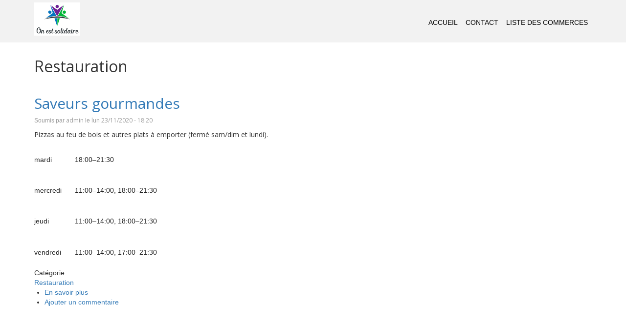

--- FILE ---
content_type: text/html; charset=UTF-8
request_url: http://onestsolidaire.fr/taxonomy/term/9
body_size: 5015
content:
<!DOCTYPE html>
<html  lang="fr" dir="ltr" prefix="content: http://purl.org/rss/1.0/modules/content/  dc: http://purl.org/dc/terms/  foaf: http://xmlns.com/foaf/0.1/  og: http://ogp.me/ns#  rdfs: http://www.w3.org/2000/01/rdf-schema#  schema: http://schema.org/  sioc: http://rdfs.org/sioc/ns#  sioct: http://rdfs.org/sioc/types#  skos: http://www.w3.org/2004/02/skos/core#  xsd: http://www.w3.org/2001/XMLSchema# ">
  <head>
    <meta charset="utf-8" />
<meta name="Generator" content="Drupal 8 (https://www.drupal.org)" />
<meta name="MobileOptimized" content="width" />
<meta name="HandheldFriendly" content="true" />
<meta name="viewport" content="width=device-width, initial-scale=1.0" />
<link rel="canonical" href="/taxonomy/term/9" />
<link rel="shortlink" href="/taxonomy/term/9" />
<link rel="delete-form" href="/taxonomy/term/9/delete" />
<link rel="edit-form" href="/taxonomy/term/9/edit" />
<link rel="devel-load" href="/devel/taxonomy_term/9" />
<link rel="devel-render" href="/devel/taxonomy_term/9/render" />
<link rel="devel-definition" href="/devel/taxonomy_term/9/definition" />
<link rel="alternate" type="application/rss+xml" title="Restauration" href="http://onestsolidaire.fr/taxonomy/term/9/feed" />

    <title>Restauration | On est solidaire !</title>
    <link rel="stylesheet" media="all" href="/core/modules/system/css/components/ajax-progress.module.css?qjmvkw" />
<link rel="stylesheet" media="all" href="/core/modules/system/css/components/align.module.css?qjmvkw" />
<link rel="stylesheet" media="all" href="/core/modules/system/css/components/autocomplete-loading.module.css?qjmvkw" />
<link rel="stylesheet" media="all" href="/core/modules/system/css/components/fieldgroup.module.css?qjmvkw" />
<link rel="stylesheet" media="all" href="/core/modules/system/css/components/container-inline.module.css?qjmvkw" />
<link rel="stylesheet" media="all" href="/core/modules/system/css/components/clearfix.module.css?qjmvkw" />
<link rel="stylesheet" media="all" href="/core/modules/system/css/components/details.module.css?qjmvkw" />
<link rel="stylesheet" media="all" href="/core/modules/system/css/components/hidden.module.css?qjmvkw" />
<link rel="stylesheet" media="all" href="/core/modules/system/css/components/item-list.module.css?qjmvkw" />
<link rel="stylesheet" media="all" href="/core/modules/system/css/components/js.module.css?qjmvkw" />
<link rel="stylesheet" media="all" href="/core/modules/system/css/components/nowrap.module.css?qjmvkw" />
<link rel="stylesheet" media="all" href="/core/modules/system/css/components/position-container.module.css?qjmvkw" />
<link rel="stylesheet" media="all" href="/core/modules/system/css/components/progress.module.css?qjmvkw" />
<link rel="stylesheet" media="all" href="/core/modules/system/css/components/reset-appearance.module.css?qjmvkw" />
<link rel="stylesheet" media="all" href="/core/modules/system/css/components/resize.module.css?qjmvkw" />
<link rel="stylesheet" media="all" href="/core/modules/system/css/components/sticky-header.module.css?qjmvkw" />
<link rel="stylesheet" media="all" href="/core/modules/system/css/components/system-status-counter.css?qjmvkw" />
<link rel="stylesheet" media="all" href="/core/modules/system/css/components/system-status-report-counters.css?qjmvkw" />
<link rel="stylesheet" media="all" href="/core/modules/system/css/components/system-status-report-general-info.css?qjmvkw" />
<link rel="stylesheet" media="all" href="/core/modules/system/css/components/tabledrag.module.css?qjmvkw" />
<link rel="stylesheet" media="all" href="/core/modules/system/css/components/tablesort.module.css?qjmvkw" />
<link rel="stylesheet" media="all" href="/core/modules/system/css/components/tree-child.module.css?qjmvkw" />
<link rel="stylesheet" media="all" href="/core/modules/views/css/views.module.css?qjmvkw" />
<link rel="stylesheet" media="all" href="//maxcdn.bootstrapcdn.com/font-awesome/4.6.3/css/font-awesome.min.css" />
<link rel="stylesheet" media="all" href="/themes/contrib/robotic/inc/css/bootstrap.min.css?qjmvkw" />
<link rel="stylesheet" media="all" href="/themes/contrib/robotic/inc/css/bootstrap-theme.min.css?qjmvkw" />
<link rel="stylesheet" media="all" href="/themes/contrib/robotic/inc/css/overrides.min.css?qjmvkw" />
<link rel="stylesheet" media="all" href="/themes/contrib/robotic/css/style.css?qjmvkw" />
<link rel="stylesheet" media="all" href="/sites/www.onestsolidaire.fr/themes/custom/marche/css/base.css?qjmvkw" />

    
<!--[if lte IE 8]>
<script src="/sites/www.onestsolidaire.fr/files/js/js_VtafjXmRvoUgAzqzYTA3Wrjkx9wcWhjP0G4ZnnqRamA.js"></script>
<![endif]-->

  </head>
  <body class="not-frontpage" id="body">
    <a href="#main-content" class="visually-hidden focusable skip-link">
      Aller au contenu principal
    </a>
    
      <div class="dialog-off-canvas-main-canvas" data-off-canvas-main-canvas>
     
 

          <header class="navbar navbar-default navbar-fixed-top" id="navbar" role="banner">
      <div class="container">
        <div class="navbar-header">
            <div class="region region-navigation">
    <section id="block-marche-branding" class="block block-system block-system-branding-block clearfix">
  
    

        <a href="/" rel="home">
      <img src="/sites/www.onestsolidaire.fr/files/onestsolidaire.png" alt="Accueil" />
    </a>
      
</section>


  </div>

                                <button type="button" class="navbar-toggle" data-toggle="collapse" data-target=".navbar-collapse">
              <span class="sr-only">Toggle navigation</span>
              <span class="icon-bar"></span>
              <span class="icon-bar"></span>
              <span class="icon-bar"></span>
            </button>
                  </div>

                          <div class="navbar-collapse collapse">
              <div class="region region-navigation-collapsible">
    <nav role="navigation" aria-labelledby="block-marche-main-menu-menu" id="block-marche-main-menu">
      <div class="navbar pull-right">
  <div class="navbar-header">
    <div class="collapse navbar-collapse">

              <ul class="menu nav navbar-nav">
                            <li class="expanded dropdown">
        <a href="/" data-drupal-link-system-path="&lt;front&gt;">Accueil</a>
                  </li>
                        <li class="expanded dropdown">
        <a href="/contact" data-drupal-link-system-path="node/3">Contact</a>
                  </li>
                        <li class="expanded dropdown">
        <a href="/#liste" data-drupal-link-system-path="&lt;front&gt;">Liste des commerces</a>
                  </li>
        </ul>
  


</div>
</div>
</div>
  </nav>

  </div>

          </div>
              </div>
    </header>
  





        

  



  <div role="main" class="main-container">
    <div class="container js-quickedit-main-content">
      <div class="row">

                                      <div class="col-sm-12" role="heading">
                <div class="region region-header">
    <div data-drupal-messages-fallback class="hidden"></div>

  </div>

            </div>
                          

                
                            
        
        
                

        <section class="col-sm-12">

                    
                    
                    
                                              
                      
                                <a id="main-content"></a>
              <div class="region region-content">
    <section id="block-marche-page-title" class="block block-core block-page-title-block clearfix">
  
    

      
  <h1 class="page-title">Restauration</h1>


  </section>

<section id="block-marche-content" class="block block-system block-system-main-block clearfix">
  
    

      <div class="views-element-container"><div class="js-view-dom-id-5c71b0f796099d2f2484969296ca795317592be4ee8415c647301bec140c0eec">
  
  
  

      <header>
      <div about="/taxonomy/term/9" typeof="schema:Thing">
  
      <span property="schema:name" content="Restauration" class="hidden"></span>

  
</div>

    </header>
  
  
  

      <div class="views-row"><article data-history-node-id="41" role="article" about="/node/41" typeof="schema:Article" class="article is-promoted teaser clearfix">

  
      <h2>
      <a href="/node/41" rel="bookmark"><span property="schema:name">Saveurs gourmandes</span>
</a>
    </h2>
      <span property="schema:name" content="Saveurs gourmandes" class="hidden"></span>
  <span property="schema:interactionCount" content="UserComments:0" class="hidden"></span>


      <footer>
      
      <div class="author">
        Soumis par <span rel="schema:author"><span lang="" about="/user/1" typeof="schema:Person" property="schema:name" datatype="">admin</span></span>
 le <span property="schema:dateCreated" content="2020-11-23T17:20:48+00:00">lun 23/11/2020 - 18:20</span>
          <span property="schema:dateCreated" content="2020-11-23T17:20:48+00:00" class="hidden"></span>

      </div>
    </footer>
  
  <div class="content">
    
            <div property="schema:text"><p>Pizzas au feu de bois et autres plats à emporter (fermé sam/dim et lundi).</p>

<table class="WgFkxc" height="253" style="color: rgb(33, 33, 33); padding-left: 60px;" width="332"><tbody><tr><td class="SKNSIb">mardi</td>
			<td>18:00–21:30</td>
		</tr><tr><td class="SKNSIb">mercredi</td>
			<td>11:00–14:00, 18:00–21:30</td>
		</tr><tr><td class="SKNSIb">jeudi</td>
			<td>11:00–14:00, 18:00–21:30</td>
		</tr><tr><td class="SKNSIb">vendredi</td>
			<td>11:00–14:00, 17:00–21:30</td>
		</tr></tbody></table></div>
      
  <div>
    <div>Catégorie</div>
          <div>
              <div><a href="/taxonomy/term/9" property="schema:about" hreflang="fr">Restauration</a></div>
              </div>
      </div>
<ul class="links inline"><li><a href="/node/41" rel="tag" title="Saveurs gourmandes" hreflang="fr">En savoir plus<span class="visually-hidden"> sur Saveurs gourmandes</span></a></li><li><a href="/node/41#comment-form" title="Partager vos pensées et opinions." hreflang="fr">Ajouter un commentaire</a></li></ul>
  </div>

</article>
</div>
    <div class="views-row"><article data-history-node-id="40" role="article" about="/node/40" typeof="schema:Article" class="article is-promoted teaser clearfix">

  
      <h2>
      <a href="/node/40" rel="bookmark"><span property="schema:name">Chez Siam et Jean - Arrêt Couscous</span>
</a>
    </h2>
      <span property="schema:name" content="Chez Siam et Jean - Arrêt Couscous" class="hidden"></span>
  <span property="schema:interactionCount" content="UserComments:0" class="hidden"></span>


      <footer>
      
      <div class="author">
        Soumis par <span rel="schema:author"><span lang="" about="/user/1" typeof="schema:Person" property="schema:name" datatype="">admin</span></span>
 le <span property="schema:dateCreated" content="2020-11-22T12:57:38+00:00">dim 22/11/2020 - 13:57</span>
          <span property="schema:dateCreated" content="2020-11-22T12:57:38+00:00" class="hidden"></span>

      </div>
    </footer>
  
  <div class="content">
    
            <div property="schema:text"><p>Couscous et pâtisseries orientales à emporter.</p>

<p>Mardi, Mercredi, Jeudi, Vendredi : 11h30-13h30 et 17h30-20h30</p>

<p>Samedi : 18h-20h30</p>

<p>Fermé le Dimanche</p>

<p>Tél 06.74.90.57.91</p>
</div>
      
  <div>
    <div>Catégorie</div>
          <div>
              <div><a href="/taxonomy/term/9" property="schema:about" hreflang="fr">Restauration</a></div>
              </div>
      </div>
<ul class="links inline"><li><a href="/node/40" rel="tag" title="Chez Siam et Jean - Arrêt Couscous" hreflang="fr">En savoir plus<span class="visually-hidden"> sur Chez Siam et Jean - Arrêt Couscous</span></a></li><li><a href="/node/40#comment-form" title="Partager vos pensées et opinions." hreflang="fr">Ajouter un commentaire</a></li></ul>
  </div>

</article>
</div>
    <div class="views-row"><article data-history-node-id="38" role="article" about="/node/38" typeof="schema:Article" class="article is-promoted teaser clearfix">

  
      <h2>
      <a href="/node/38" rel="bookmark"><span property="schema:name">LE COMPTOIR DE MASSIEUX</span>
</a>
    </h2>
      <span property="schema:name" content="LE COMPTOIR DE MASSIEUX" class="hidden"></span>
  <span property="schema:interactionCount" content="UserComments:0" class="hidden"></span>


      <footer>
      
      <div class="author">
        Soumis par <span rel="schema:author"><span lang="" about="/user/11" typeof="schema:Person" property="schema:name" datatype="">ecociso</span></span>
 le <span property="schema:dateCreated" content="2020-11-18T15:57:47+00:00">mer 18/11/2020 - 16:57</span>
          <span property="schema:dateCreated" content="2020-11-18T15:57:47+00:00" class="hidden"></span>

      </div>
    </footer>
  
  <div class="content">
    
            <div property="schema:text"><p>Vente à emporter : commandes par téléphone au 04 37 92 93 34</p></div>
      
  <div>
    <div>Catégorie</div>
          <div>
              <div><a href="/taxonomy/term/9" property="schema:about" hreflang="fr">Restauration</a></div>
              </div>
      </div>
<ul class="links inline"><li><a href="/node/38" rel="tag" title="LE COMPTOIR DE MASSIEUX" hreflang="fr">En savoir plus<span class="visually-hidden"> sur LE COMPTOIR DE MASSIEUX</span></a></li><li><a href="/node/38#comment-form" title="Partager vos pensées et opinions." hreflang="fr">Ajouter un commentaire</a></li></ul>
  </div>

</article>
</div>
    <div class="views-row"><article data-history-node-id="37" role="article" about="/node/37" typeof="schema:Article" class="article is-promoted teaser clearfix">

  
      <h2>
      <a href="/node/37" rel="bookmark"><span property="schema:name">PIZZA KEO</span>
</a>
    </h2>
      <span property="schema:name" content="PIZZA KEO" class="hidden"></span>
  <span property="schema:interactionCount" content="UserComments:0" class="hidden"></span>


      <footer>
      
      <div class="author">
        Soumis par <span rel="schema:author"><span lang="" about="/user/11" typeof="schema:Person" property="schema:name" datatype="">ecociso</span></span>
 le <span property="schema:dateCreated" content="2020-11-18T15:54:08+00:00">mer 18/11/2020 - 16:54</span>
          <span property="schema:dateCreated" content="2020-11-18T15:54:08+00:00" class="hidden"></span>

      </div>
    </footer>
  
  <div class="content">
    
            <div property="schema:text"><p>Vente à emporter : ouvert du mercredi au dimanche de 18 à 21h</p>

<p>Commandes par téléphone au 06 07 11 17 32</p></div>
      
  <div>
    <div>Catégorie</div>
          <div>
              <div><a href="/taxonomy/term/9" property="schema:about" hreflang="fr">Restauration</a></div>
              </div>
      </div>
<ul class="links inline"><li><a href="/node/37" rel="tag" title="PIZZA KEO" hreflang="fr">En savoir plus<span class="visually-hidden"> sur PIZZA KEO</span></a></li><li><a href="/node/37#comment-form" title="Partager vos pensées et opinions." hreflang="fr">Ajouter un commentaire</a></li></ul>
  </div>

</article>
</div>
    <div class="views-row"><article data-history-node-id="36" role="article" about="/node/36" typeof="schema:Article" class="article is-promoted teaser clearfix">

  
      <h2>
      <a href="/node/36" rel="bookmark"><span property="schema:name">FOOD PARK</span>
</a>
    </h2>
      <span property="schema:name" content="FOOD PARK" class="hidden"></span>
  <span property="schema:interactionCount" content="UserComments:0" class="hidden"></span>


      <footer>
      
      <div class="author">
        Soumis par <span rel="schema:author"><span lang="" about="/user/11" typeof="schema:Person" property="schema:name" datatype="">ecociso</span></span>
 le <span property="schema:dateCreated" content="2020-11-18T15:50:57+00:00">mer 18/11/2020 - 16:50</span>
          <span property="schema:dateCreated" content="2020-11-18T15:50:57+00:00" class="hidden"></span>

      </div>
    </footer>
  
  <div class="content">
    
            <div property="schema:text"><p>Vente à emporter : ouvert de 11h30 à 14h30 et de 17h30 à 22h00 du lundi au samedi.</p>

<p>Commandes par téléphone au 04 72 26 11 12.</p></div>
      
  <div>
    <div>Catégorie</div>
          <div>
              <div><a href="/taxonomy/term/9" property="schema:about" hreflang="fr">Restauration</a></div>
              </div>
      </div>
<ul class="links inline"><li><a href="/node/36" rel="tag" title="FOOD PARK" hreflang="fr">En savoir plus<span class="visually-hidden"> sur FOOD PARK</span></a></li><li><a href="/node/36#comment-form" title="Partager vos pensées et opinions." hreflang="fr">Ajouter un commentaire</a></li></ul>
  </div>

</article>
</div>
    <div class="views-row"><article data-history-node-id="35" role="article" about="/node/35" typeof="schema:Article" class="article is-promoted teaser clearfix">

  
      <h2>
      <a href="/node/35" rel="bookmark"><span property="schema:name">LUSO GRILL</span>
</a>
    </h2>
      <span property="schema:name" content="LUSO GRILL" class="hidden"></span>
  <span property="schema:interactionCount" content="UserComments:0" class="hidden"></span>


      <footer>
      
      <div class="author">
        Soumis par <span rel="schema:author"><span lang="" about="/user/11" typeof="schema:Person" property="schema:name" datatype="">ecociso</span></span>
 le <span property="schema:dateCreated" content="2020-11-18T15:42:22+00:00">mer 18/11/2020 - 16:42</span>
          <span property="schema:dateCreated" content="2020-11-18T15:42:22+00:00" class="hidden"></span>

      </div>
    </footer>
  
  <div class="content">
    
            <div property="schema:text"><p>Vente à emporter commande par téléphone 04 78 61 10 11 ou par email <a href="mailto:contact@lusogrill.net">contact@lusogrill.net</a></p></div>
      
  <div>
    <div>Catégorie</div>
          <div>
              <div><a href="/taxonomy/term/9" property="schema:about" hreflang="fr">Restauration</a></div>
              </div>
      </div>
<ul class="links inline"><li><a href="/node/35" rel="tag" title="LUSO GRILL" hreflang="fr">En savoir plus<span class="visually-hidden"> sur LUSO GRILL</span></a></li><li><a href="/node/35#comment-form" title="Partager vos pensées et opinions." hreflang="fr">Ajouter un commentaire</a></li></ul>
  </div>

</article>
</div>
    <div class="views-row"><article data-history-node-id="34" role="article" about="/node/34" typeof="schema:Article" class="article is-promoted teaser clearfix">

  
      <h2>
      <a href="/node/34" rel="bookmark"><span property="schema:name">O&#039;SAVEURS</span>
</a>
    </h2>
      <span property="schema:name" content="O&#039;SAVEURS" class="hidden"></span>
  <span property="schema:interactionCount" content="UserComments:0" class="hidden"></span>


      <footer>
      
      <div class="author">
        Soumis par <span rel="schema:author"><span lang="" about="/user/11" typeof="schema:Person" property="schema:name" datatype="">ecociso</span></span>
 le <span property="schema:dateCreated" content="2020-11-18T15:39:53+00:00">mer 18/11/2020 - 16:39</span>
          <span property="schema:dateCreated" content="2020-11-18T15:39:53+00:00" class="hidden"></span>

      </div>
    </footer>
  
  <div class="content">
    
            <div property="schema:text"><p>Pizza à emporter commande par téléphone 04 37 92 90 11</p></div>
      
  <div>
    <div>Catégorie</div>
          <div>
              <div><a href="/taxonomy/term/9" property="schema:about" hreflang="fr">Restauration</a></div>
              </div>
      </div>
<ul class="links inline"><li><a href="/node/34" rel="tag" title="O&#039;SAVEURS" hreflang="fr">En savoir plus<span class="visually-hidden"> sur O&#039;SAVEURS</span></a></li><li><a href="/node/34#comment-form" title="Partager vos pensées et opinions." hreflang="fr">Ajouter un commentaire</a></li></ul>
  </div>

</article>
</div>
    <div class="views-row"><article data-history-node-id="27" role="article" about="/node/27" typeof="schema:Article" class="article is-promoted teaser clearfix">

  
      <h2>
      <a href="/node/27" rel="bookmark"><span property="schema:name">Hôtel-Restaurant REGINA</span>
</a>
    </h2>
      <span property="schema:name" content="Hôtel-Restaurant REGINA" class="hidden"></span>
  <span property="schema:interactionCount" content="UserComments:0" class="hidden"></span>


      <footer>
      
      <div class="author">
        Soumis par <span rel="schema:author"><span lang="" about="/user/1" typeof="schema:Person" property="schema:name" datatype="">admin</span></span>
 le <span property="schema:dateCreated" content="2020-11-14T10:56:41+00:00">sam 14/11/2020 - 11:56</span>
          <span property="schema:dateCreated" content="2020-11-14T10:56:41+00:00" class="hidden"></span>

      </div>
    </footer>
  
  <div class="content">
    
            <div property="schema:text"><p>Propose 7 jours sur 7 midi et soir des plats à emporter (du lundi au vendredi plat du jour ou plat du jour + dessert au choix ainsi qu'une carte de plats "classiques" 7 jours sur 7).<br />
<br />
Tel : 04 74 00 73 67<br />
Fax : 04 74 00 73 37<br />
https://www.facebook.com/Hotel.Restaurant.Regina</p>

<p><br />
E-mail : hotelregina-ars@wanadoo.fr</p>
</div>
      
  <div>
    <div>Catégorie</div>
          <div>
              <div><a href="/taxonomy/term/9" property="schema:about" hreflang="fr">Restauration</a></div>
              </div>
      </div>
<ul class="links inline"><li><a href="/node/27" rel="tag" title="Hôtel-Restaurant REGINA" hreflang="fr">En savoir plus<span class="visually-hidden"> sur Hôtel-Restaurant REGINA</span></a></li><li><a href="/node/27#comment-form" title="Partager vos pensées et opinions." hreflang="fr">Ajouter un commentaire</a></li></ul>
  </div>

</article>
</div>
    <div class="views-row"><article data-history-node-id="22" role="article" about="/node/22" typeof="schema:Article" class="article is-promoted teaser clearfix">

  
      <h2>
      <a href="/node/22" rel="bookmark"><span property="schema:name">Le bistro saône</span>
</a>
    </h2>
      <span property="schema:name" content="Le bistro saône" class="hidden"></span>
  <span property="schema:interactionCount" content="UserComments:0" class="hidden"></span>


      <footer>
      
      <div class="author">
        Soumis par <span rel="schema:author"><span lang="" about="/user/1" typeof="schema:Person" property="schema:name" datatype="">admin</span></span>
 le <span property="schema:dateCreated" content="2020-11-11T17:57:29+00:00">mer 11/11/2020 - 18:57</span>
          <span property="schema:dateCreated" content="2020-11-11T17:57:29+00:00" class="hidden"></span>

      </div>
    </footer>
  
  <div class="content">
    
            <div property="schema:text"><p>Vente à emporter,</p>

<p>du lundi midi au vendredi midi et du jeudi soir au samedi soir.</p>

<p>Commande par téléphone 04 74 00 67 48 ou Facebook.</p>
</div>
      
  <div>
    <div>Catégorie</div>
          <div>
              <div><a href="/taxonomy/term/9" property="schema:about" hreflang="fr">Restauration</a></div>
              </div>
      </div>
<ul class="links inline"><li><a href="/node/22" rel="tag" title="Le bistro saône" hreflang="fr">En savoir plus<span class="visually-hidden"> sur Le bistro saône</span></a></li><li><a href="/node/22#comment-form" title="Partager vos pensées et opinions." hreflang="fr">Ajouter un commentaire</a></li></ul>
  </div>

</article>
</div>
    <div class="views-row"><article data-history-node-id="18" role="article" about="/node/18" typeof="schema:Article" class="article is-promoted teaser clearfix">

  
      <h2>
      <a href="/node/18" rel="bookmark"><span property="schema:name">Le 96</span>
</a>
    </h2>
      <span property="schema:name" content="Le 96" class="hidden"></span>
  <span property="schema:interactionCount" content="UserComments:0" class="hidden"></span>


      <footer>
      
      <div class="author">
        Soumis par <span rel="schema:author"><span lang="" about="/user/1" typeof="schema:Person" property="schema:name" datatype="">admin</span></span>
 le <span property="schema:dateCreated" content="2020-11-11T12:58:39+00:00">mer 11/11/2020 - 13:58</span>
          <span property="schema:dateCreated" content="2020-11-11T12:58:39+00:00" class="hidden"></span>

      </div>
    </footer>
  
  <div class="content">
    
            <div property="schema:text"><p>vente à emporter</p>

<p>Email : le96espaceparatge@gmail.com</p>
</div>
      
  <div>
    <div>Catégorie</div>
          <div>
              <div><a href="/taxonomy/term/9" property="schema:about" hreflang="fr">Restauration</a></div>
              </div>
      </div>
<ul class="links inline"><li><a href="/node/18" rel="tag" title="Le 96" hreflang="fr">En savoir plus<span class="visually-hidden"> sur Le 96</span></a></li><li><a href="/node/18#comment-form" title="Partager vos pensées et opinions." hreflang="fr">Ajouter un commentaire</a></li></ul>
  </div>

</article>
</div>

      <nav role="navigation" aria-labelledby="pagination-heading">
    <h4 id="pagination-heading" class="visually-hidden">Pagination</h4>
    <ul class="js-pager__items">
                    <li>
          Page 1        </li>
                    <li>
          <a href="/taxonomy/term/9?page=1" title="Aller à la page suivante" rel="next">
            <span class="visually-hidden">Page suivante</span>
            <span aria-hidden="true">››</span>
          </a>
        </li>
          </ul>
  </nav>


  
  

  
  <a href="http://onestsolidaire.fr/taxonomy/term/9/feed" class="feed-icon">
  S'abonner à Restauration
</a>

</div>
</div>

  </section>


  </div>

                  </section>

                                  
        <div class="container" id="featured">
          <div class="row">
            <div class="col-md-4 col-sm-12">
              
            </div>
            <div class="col-md-4 col-sm-12">
              
            </div>
            <div class="col-md-4 col-sm-12">
              
            </div>
          </div>
        </div>


      </div>
    </div>
  </div>

 <footer class="footer" id="footer">
      <div id="footer-top" class="footer-column">
      <div class="container">
        <div class="row">
          <div class="col-md-3 col-sm-12">
              <div class="region region-footer-first">
    <nav role="navigation" aria-labelledby="block-marche-footer-menu" id="block-marche-footer">
            
  <h2 class="visually-hidden" id="block-marche-footer-menu">Footer menu</h2>
  

        
              <ul class="menu nav">
                            <li class="expanded dropdown">
        <a href="/mentions-legales" data-drupal-link-system-path="node/2">Mentions légales</a>
                  </li>
        </ul>
  


  </nav>

  </div>

          </div>
          <div class="col-md-3 col-sm-12">
              <div class="region region-footer-second">
    <nav role="navigation" aria-labelledby="block-marche-account-menu-menu" id="block-marche-account-menu">
      
              <ul class="menu nav navbar-nav navbar-right">
                            <li class="expanded dropdown">
        <a href="/user/login" data-drupal-link-system-path="user/login">Se connecter</a>
                  </li>
        </ul>
  


  </nav>

  </div>

          </div>
          <div class="col-md-3 col-sm-12">
            
          </div>
          <div class="col-md-3 col-sm-12">
            
          </div>
        </div>
      </div>
    </div>
  
  </footer>

<style>
  body {
      background-color: #ffffff;
  }
  a.post-details,
  header#navbar{
    background-color: #f2f2f2 ;
  }
  a.post-details,
  .social-section .social-links i.fa,
  #navbar .nav>li>a {
    color: #000000 ;
  }
  a.post-details,
  #navbar .nav>li>a:hover{
    color: #000000 !important;
    opacity: 0.7;
  }
  .social-section .social-links i.fa,
  .btn-btt{
    background-color: #f2f2f2 ;
    color: #000000 ;
  }
</style>



  </div>

    
    <script type="application/json" data-drupal-selector="drupal-settings-json">{"path":{"baseUrl":"\/","scriptPath":null,"pathPrefix":"","currentPath":"taxonomy\/term\/9","currentPathIsAdmin":false,"isFront":false,"currentLanguage":"fr"},"pluralDelimiter":"\u0003","suppressDeprecationErrors":true,"ajaxPageState":{"libraries":"core\/html5shiv,marche\/base,robotic\/global-styling,system\/base,views\/views.module","theme":"marche","theme_token":null},"ajaxTrustedUrl":[],"user":{"uid":0,"permissionsHash":"91d23ec34c520010c2d517d0e6eb9d1bbfcad71e0decb4df3de028aebf8b84b8"}}</script>
<script src="/sites/www.onestsolidaire.fr/files/js/js_LQ_qEW2t3vPb0Ra41WgoY6g0Qjbqai3wGbhu3ok7FNs.js"></script>

    <a href="#Top" class="btn-btt" title="Back to Top" style="display: block;"><span class="glyphicon glyphicon-chevron-up" aria-hidden="true"></span></a>
  </body>
</html>


--- FILE ---
content_type: text/css
request_url: http://onestsolidaire.fr/themes/contrib/robotic/css/style.css?qjmvkw
body_size: 6182
content:
/**
 * Place your custom styles here.
 */
@import url('https://fonts.googleapis.com/css?family=Varela+Round');
@import url(https://fonts.googleapis.com/css?family=Open+Sans:300italic,400italic,600italic,700italic,800italic,400,600,700,300,800);

@import url('animate.min.css');
@import url('slider.css');
h1, h2, h3, h4, h5, h6, p, span{
  font-family: 'Varela Round', sans-serif;
  font-family: 'Open Sans', sans-serif;
}


#process{
  background: url(../images/bg-pattern.png) #ffb200 repeat left top;
  padding-top: 30px;
  padding-bottom: 30px;
}
.footer a{
  color: #0090df;
}
.footer span{
  color: #ffffff;
}
.footer .footer-top{
  background: #2b5177;
  background: rgba(0, 0, 0, 0.3);
}
.footer .footer-bottom{
  line-height: 50px;
  color: #fff;
  background: rgba(0, 0, 0, 0.5);
}
.footer .footer-bottom p{
  color: #fff;
}

#map-container{
  /*border-right: 1px solid #0091e3;*/
}
.contact-form #edit-preview{
  display: none; 
}
body.path-frontpage .main-container{
  /*background: url(../images/home_background.jpg) #0678be repeat top left;*/
  /*background: #ffffff;
  background-size: cover;
  background-position: center center;
  background-repeat: no-repeat;*/
  background: url(../images/bg-pattern.png) #ffffff repeat top left;
}
textarea.form-control{
  height: 150px;
}
div.main-container{
  margin-bottom: 30px;
}
.main-container img{
  -webkit-border-radius: 3px;
  -moz-border-radius: 3px;
  -ms-border-radius: 3px;
  -o-border-radius: 3px;
  border-radius: 3px;
}
#contact-container{
  max-width: 720px;
  max-width: 0 auto;
  margin-top: 10px;
  margin-bottom: 30px;
}
.not-frontpage div#map-container,
.not-frontpage div.main-container{
  margin-top: 90px;
  margin-top: 86px;
  margin-bottom: 30px;
}
.main-container .container {
    padding-top: 15px;
}
.front-page div.main-container{
  margin-bottom: 0px;
}
.breadcrumb{
  background-color: #f7f7f7;
  border: 0px solid #dfd7ca;
  margin: 10px 0px 0 0;
}
.page-header {
  margin-top: 20px;
}
.path-frontpage .page-header{
  display: none;
}
::-moz-selection {
  background: #88d5ff;
}

::selection {
    background: #88d5ff;
    color: #ffffff;
}
.page-title{
  font-size: 32px;
  /*border-bottom: 1px solid #ddd;*/
  padding-bottom: 10px;
  margin-bottom: 2px;
}
#block-robotic-main-menu .navbar-right{
  margin-right:0px;
}
.sidebar_second{
  background: #79a736;
  background: url(../images/bg-pattern.png) #79a736 repeat top left;
}
.sidebar_second .container {
  padding-top: 40px;
  padding-bottom: 40px;
  text-align: center;
  color: #fff;
}
.robo-slide-btn {
  background: #55555F;
  font-size: 14px;
  line-height: 35px;
  color: #fff;
  text-transform: uppercase;
  padding: 5px 0px 5px 20px;
  border-radius: 3px;
  letter-spacing: .19em !important;
  transition: all .3s ease !important;
  border: 1px solid #55555F;
  text-decoration: none;
}
.robo-slide-btn span.glyphicon{
  transition: none;
  line-height: 35px;
  border-width: 0px 0px 0px 1px;
  margin: 0px 0px 0px 10px;
  padding: 0px 0px 0px 15px;
  letter-spacing: 2px;
  font-weight: 400;
  font-size: 18px;
  border-left: 1px solid #352e2e;
}
#services{
  padding: 40px 0 60px 0;
}
#footer-top-content {
  padding: 30px 0;
  text-align: center;
}
#footer-top-content h2{
  color: #ffffff;
  font-size: 32px;
}
ul.list-social li a {
  display: block;
  height: 80px;
  width: 80px;
  line-height: 80px;
  font-size: 40px;
  border-radius: 100%;
  color: #fff;
  text-align: center;
}
ul.list-social li.social-twitter a {
  background-color: #1da1f2;
  padding-left: 15px;
}
ul.list-social li.social-facebook a {
  background-color: #3b5998;
  padding-left: 5px;
}
ul.list-social li.social-google-plus a {
  background-color: #dd4b39;
  padding-left: 10px;
}
.left-align{
  text-align: left;
}
.right-align{
  text-align: right;
}
.center-align{
  text-align: center;
}
.fa-stack-2x{
  color: #0090df;
}
.fa-stack:hover > .fa-inverse{
  font-size: 1.2em;
  transition: all 0.2s;
}
.section-heading {
    padding-bottom: 9px;
    margin: 0;
    border-bottom: 1px solid #f8f5f0;
    font-size: 40px;s
}
.path-frontpage .block-title{
  text-align: center;
}
.icon-circle {
    display: block;
    text-align: center;
    margin-bottom: 50px;
}
.icon-circle i {
    display: block;
    width: 80px;
    height: 80px;
    line-height: 80px;
    text-align: center;
    font-size: 36px;
    color: rgb(85, 85, 85);
    margin: 0px auto 20px;
    background: none;
    border-radius: 40px;
    transition: all 0.2s;
}
.icon-circle:hover > i {
    font-size: 48px;
    color: rgb(255, 255, 255);
    transition: all 0.2s;
}
.icon-circle:hover, .icon-circle:hover .text-white{
  /*color: #f1f1f1;*/
}
.text-white{
  font-size: 20px;
  color: #333;
}
/* portfolio */
.view-portfolio ul{
  display: inline-block;
  width: 100%;
  padding: 0;
}
.view-portfolio .item-list ul li{
  max-width: none;
  margin: 0;
  list-style: none;
  width: 33%;s
  position: relative;
  display: inline-block;
}


.view-portfolio .item-list img{
  width: 101%;
  height: auto;
  object-fit: cover;
}
.view-portfolio .item-list .views-field-title,
.view-portfolio .item-list .views-field-field-tags-portfolio,
.view-portfolio .item-list .views-field-field-portfolio-image a:after {
  position: absolute;
  bottom: 0;
  left: 0;
  white-space: nowrap;
  height: 50px;
  font-family: 'Raleway', sans-serif;
  font-weight: bold;
  color: #fff;
  font-size: 16px;
  display: none;
}
.view-portfolio .item-list a{
  color: #fff;
  text-decoration: none;
  line-height: 1px;
  display: block;
  font-size: 16px;
}
.view-portfolio .item-list .views-field-field-portfolio-image a:after{
  content: '';
  background: url('../images/plus@3x.png') 50% 50% no-repeat, rgba(0, 144, 223, 0.66) no-repeat;
  background-size: 51px, cover;
  -moz-background-size: 51px, cover;
  /* Firefox 3.6+ */
  -webkit-background-size: 51px, cover;
  /* Safari 3.1+ и Chrome 4.0+ */
  -o-background-size: 51px, cover;
  /* Opera 9.6+ */
  background-size: 51px, cover;
  height: 100%;
  width: 100%;
  background-color: rgba(0, 144, 223, 0.66);
  /*position: absolute;
  top: 30%;
  left: 30%;
  font-size: 50px;*/
}
.views-field-field-tags-portfolio .field-content {
  display: -webkit-box;
  display: -moz-box;
  display: -ms-flexbox;
  display: -webkit-flex;
  display: flex;
}
.view-portfolio .item-list li{
  position: relative;
}
.view-portfolio .item-list li:hover .views-field-field-portfolio-image a:after{
  display: block;
  animation: views-field-field-background-image_gwd-keyframes 0.5s linear 0s 1 normal forwards;
  -webkit-animation: views-field-field-background-image_gwd-keyframes 0.5s linear 0s 1 normal forwards;
  -moz-animation: views-field-field-background-image_gwd-keyframes 0.5s linear 0s 1 normal forwards;
}
.view-portfolio .item-list li:hover .views-field-field-tags-portfolio{
  display: block;
  opacity: 0;
  padding-left: 25px;
  padding-top: 25px;
  animation: view-work-gallery 0.5s linear 0.1s 1 normal forwards;
  -webkit-animation: view-work-gallery 0.5s linear 0.1s 1 normal forwards;
  -moz-animation: view-work-gallery 0.5s linear 0.1s 1 normal forwards;
}
.view-portfolio .item-list li:hover .views-field-title{
  display: block;
  animation: view-work-gallery 0.5s linear 0s 1 normal forwards;
  -webkit-animation: view-work-gallery 0.5s linear 0s 1 normal forwards;
  -moz-animation: view-work-gallery 0.5s linear 0s 1 normal forwards;
}
.view-portfolio .views-field-field-tags-portfolio div {
  z-index: 5;
}
.view-portfolio .views-field-title a{
  line-height: normal;
}
.view-portfolio .views-field-title {
  z-index: 6;
  padding-left: 25px;
  text-transform: uppercase;
  line-height: normal;
  font-size: 16px;
}
@keyframes view-work-gallery {
  0% {
    bottom: 0;
    opacity: 0;
    animation-timing-function: linear;
  }
  100% {
    bottom: 35px;
    opacity: 1;
    animation-timing-function: linear;
  }
}
@-webkit-keyframes view-work-gallery {
  0% {
    bottom: 0;
    opacity: 0;
    -webkit-animation-timing-function: linear;
  }
  100% {
    bottom: 35px;
    opacity: 1;
    -webkit-animation-timing-function: linear;
  }
}
@-moz-keyframes view-work-gallery {
  0% {
    bottom: 0;
    opacity: 0;
    -moz-animation-timing-function: linear;
  }
  100% {
    bottom: 35px;
    opacity: 1;
    -moz-animation-timing-function: linear;
  }
}

.view-portfolio .js-form-item-tid-raw input {
  position: absolute;
  width: 100%;
  height: 100%;
  opacity: 0;
  left: 0;
}
.view-portfolio .js-form-item-tid-raw label {
  font-weight: 500;
  font-family: 'Hind', sans-serif;
  font-size: 18px;
  color: #333;
  text-transform: uppercase;
  padding: 4px 9px 14px 9px;
  border: 2px solid #fff;
  width: auto;
  display: block;
  background: rgba(0, 144, 223, 0.54);
  line-height: 20px;
  margin-top: 0px;
  padding-top: 0;
}
.view-portfolio .js-form-item-tid-raw input[checked="checked"],
.view-portfolio .js-form-item-tid-raw input[checked="checked"] + label {
  color: #fff;
  background: #19c2c9;
  border: 2px solid #19c2c9;
}
.view-portfolio .views-exposed-form .panel-body{
  text-align: center;
}
.view-portfolio #edit-nid--wrapper{
  display: none;
}
.view-portfolio .panel-default {
  border-color: #f7f7f7;
}
.mapinfo-window{
  color: #3e3f3a;
}
.mapinfo-window strong{
  color: #da0311;
}
.path-node-12 .main-container > .row{
  max-width: 650px;
  margin: 0 auto;
}

/* Robotic theme style start */
/* Top Button */
.btn-btt{
  position: fixed;
  right: 25px;
  bottom: 25px;
  border-radius: 50%;
  padding: 15px 17px;
  /*background-color: #da0311;*/ /* #ff8000 */
  /*color: #fff;*/
  z-index: 9999;
  transition: all 0.5s;
  /*box-shadow: 0px 2px 10px rgba(0,0,0,.3),0px 0px 1px rgba(0,0,0,.1),inset 0px 1px 0px rgba(255,255,255,.25),inset 0px -1px 0px rgba(0,0,0,.15);*/
  display: none;
}

#block-robotic-account-menu .navbar-nav{
  border-left: 1px solid #999;
}
.dropdown:hover .dropdown-menu {
   display: block;
}
.navbar{
  margin-bottom: 0px;
  -webkit-transition: all 0.20s ease-in-out;
  -moz-transition: all 0.20s ease-in-out;
  -ms-transition: all 0.20s ease-in-out;
  -o-transition: all 0.20s ease-in-out;
  transition: all 0.20s ease-in-out;
  background: #2d2d37;
  background: #f7f7f7;
/*  -webkit-border-bottom-right-radius: 100px;
  -webkit-border-bottom-left-radius: 100px;
  -moz-border-radius-bottomright: 100px;
  -moz-border-radius-bottomleft: 100px;
  border-bottom-right-radius: 100px;
  border-bottom-left-radius: 100px;*/
}
.navbar-fixed-top #block-robotic-branding img{
  max-width: 250px;
  /*margin-top: 8px;*/
  margin-top: 2px;
  margin-bottom: 2px;
  -webkit-transition: all 0.20s ease-in-out;
  -moz-transition: all 0.20s ease-in-out;
  -ms-transition: all 0.20s ease-in-out;
  -o-transition: all 0.20s ease-in-out;
  transition: all 0.20s ease-in-out;
}
.navbar-fixed-top{
  padding: 5px 0 0 0;
  border:0;
  border-bottom: 1px solid #e8e8e8;
}
.navbar-fixed-top.scrolled{
  padding: 0px 0;
}
.navbar-fixed-top.scrolled #block-robotic-branding img{
  max-width: 175px;
}
#navbar.scrolled .nav>li>a {
    padding: 25px 8px; /* 14px 8px */
}
.navbar-fixed-top{
  /*background: url(../images/background.svg) #0678be no-repeat top left;*/
  /*background: url(../images/bg-pattern.png) #000 repeat top left;*/
  /*background: url(../images/preview.png) #0678be no-repeat top left;*/
  /*background-size: cover;
  background-position: center center;
  background-repeat: no-repeat;*/
  /*background: #2d2d37;*/
  
}
.navbar-default .navbar-nav>li>a,
.navbar-default .navbar-nav > .active > a, 
.navbar-default .navbar-nav > .active > a:hover, 
.navbar-default .navbar-nav > .active > a:focus,
.navbar-default .navbar-nav > li > a:hover, 
.navbar-default .navbar-nav > li > a:focus {
  color: #353535;
  background: transparent;
  /*border-bottom: 4px solid #0090df;*/
}

#footer {
  margin-top: 0px;
  padding-top: 0px;
  margin-bottom: 0;
  padding-bottom: 0;
  border-top: 1px solid #555555;
  background: #2d2d37;
}
span.glyphicon.glyphicon-heart{
  color: red;
  font-size: 13px;
}
.home-slider{
  background: url(../images/home-design.png) #79a736 repeat top left;
  background-size: cover;
  background-position: center center;
  background-repeat: no-repeat;
  min-height: 400px;
  height: auto;
}
.region-slider{
  margin-top: 60px;
}
.region-slider h2, .region-slider a{
  color: #fff;
}
.sqc-product-row {
  display: inline-block;
  margin-top: 45px;
  width: 100%;
}
.sqc-product-row .sqc-item {
  float: left;
  text-align: center;
}
.sqc-product-row .sqc-image {
  width: 150px;
}
#footer-top {
  background-color: #2D2D37;
  padding: 30px 0;
  color: #fff;
}
#footer-bottom{
  padding: 20px 0;
  color: #fff;
  background: #25252d;
}
#footer-bottom p{
  color: #fff;
}
.img-container {
  float: left;
  height: auto;
  min-height: 250px;
  width: 100%;
  /*background: url(../images/install.jpg) right no-repeat;
  background-color: #666;
  background-size: cover;*/
}
.vcontainer{
  height: auto;
  min-height: 230px;
  text-align: center;
}
.vcontainer:before{
  content: "";
  display: inline-block;
  height: 100%;
  vertical-align: middle;
}
.install-content{
  height: auto;
  /*width: 50%;*/
  display: inline-block;
  vertical-align: middle;
}
.faq-question-answer .faq-question{
  padding-bottom: 5px;
  position: relative;
  border-bottom: 1px solid #ddd;
}
.faq-question-answer .faq-question a{
  display: block;
}
.faq-question-answer .faq-question:before {
  display: inline-block;
  font: 14px/1 FontAwesome;
  font-size: inherit;
  text-rendering: auto;
  -webkit-font-smoothing: antialiased;
  -moz-osx-font-smoothing: grayscale;
  content: "\f078";
  position: absolute;
  right: 20px;
}
.navbar-nav>li>.dropdown-menu{
  top: 100%;
  background-color: #25252D;
}
.dropdown-menu:after{
  border-bottom:13px solid #25252D;
  border-left:13px solid transparent;
  border-right:13px solid transparent;
  content:" ";
  height:0;
  left:25%;
  margin-left:-13px;
  margin: 0px auto 0px auto;
  position:absolute;
  top:-13px;
  width:0
}
/*.navbar-nav > li > a {
  position: relative;
}
.navbar-nav > li:hover > a:after{
  border-bottom:13px solid #25252D;
  border-left:13px solid transparent;
  border-right:13px solid transparent;
  content:" ";
  height:0;
  left:50%;
  margin-left:-13px;
  position:absolute;
  bottom: 0px;
  width:0
}*/
.dropdown-menu>li>a {
  display: block;
  padding: 5px 20px;
  clear: both;
  font-weight: 400;
  line-height: 1.42857143;
  color: #fff;
  white-space: nowrap;
}
.dropdown-menu{
  border: 1px solid rgba(76, 76, 76, 0.15);
  min-width: 175px;
  border-top: 0px solid transparent;
  -webkit-border-radius: 3px;
  -moz-border-radius: 3px;
  -ms-border-radius: 3px;
  -o-border-radius: 3px;
  border-radius: 3px;
}
.scrolled .dropdown-menu{
  /*border-top: 3px solid transparent;*/
}
.dropdown-menu>.active>a, .dropdown-menu>.active>a:focus, .dropdown-menu>.active>a:hover{
  background-color: #292e33;
  background-image:none;
}
.navbar-brand, .navbar-nav>li>a {
    text-shadow: none;
}
.navbar-nav > li:focus > a:not(.btn), 
.navbar-nav > li:active > a:not(.btn), 
.navbar-nav > li:hover > a:not(.btn) {
    color: #919191 !important;
}
.dropdown-menu>li>a:focus, 
.dropdown-menu>li>a:hover{
  background: #3b4046;
  color: #fff;
}
#block-robotic-account-menu,
#block-robotic-main-menu{
  float: right;
}
#roboticCarousel .carousel-caption{
  right: 0%;
  left: 0%;
}
header#navbar + div,
#roboticCarousel{
  margin-top: 86px;
}
#roboticCarousel{
  min-height: 400px;
  background: #000;
}
.carousel-indicators .active{
  background-color: #ff8000;
}
#roboticCarousel .text-left {
  margin-top: 105px;
  text-align: center;
}
#roboticCarousel .text-right {
  margin-top: 50px;
  text-align: center;
}
.text-right img{
  max-width: 100%;
}
.title{
  -webkit-animation-delay:1s;
  -moz-animation-delay:1s;
  -ms-animation-delay:1s;
  -o-animation-delay:1s;
  animation-delay:1s;
}
.text{
   -webkit-animation-delay:1.5s;
  -moz-animation-delay:1.5s;
  -ms-animation-delay:1.5s;
  -o-animation-delay:1.5s;
  animation-delay:1.5s;
}
.da-link{
  text-align: center;
  background-color: #fe8000;
  border: 2px solid #fe8000;
  color: white;
  padding: 6px 20px;
  text-align: center;
  text-decoration: none;
  display: inline-block;
  font-size: 14px;
  margin: 4px 2px;
  border-radius: 25px;

  -webkit-animation-delay:2s;
  -moz-animation-delay:2s;
  -ms-animation-delay:2s;
  -o-animation-delay:2s;
  animation-delay:2s;
}
a.da-link:focus, a.da-link:hover {
  color: #fff;
}
.carousel-control.left,
.carousel-control.right{
  background-image: none !important;
}
.carousel .item img.slider-bg-img{
  position: relative;
  width: auto;
  min-width: 100%;
  height: 400px;
  overflow: hidden;
}
.carousel .item .carousel-caption{
  position: relative;
  width: auto;
  min-width: 100%;
  height: 400px;
  overflow: hidden;
}
.carousel .item .carousel-caption.no-image{
  position: relative;
}
html.user-login {
  background: url(../images/user-bg.jpg) center center / cover no-repeat fixed rgb(238, 238, 238);
  background-size: 100%;
}
body.user-login{
  background: transparent;
}
#user-page{
  display: block;
  width: 385px;
  height: auto;
  margin: 0px auto;
  background: rgba(255,255,255,0.85);
  padding: 30px;
  margin-top: 140px;
  -webkit-border-radius: 5px;
  -moz-border-radius: 5px;
  -ms-border-radius: 5px;
  -o-border-radius: 5px;
  border-radius: 5px;
}
body.user-login input{
  width: 100%;
  max-width: 100%;
  min-height: 32px;
  border: 1px solid #dcdcdc;
  padding: 0 7px;
  -webkit-border-radius: 3px;
  -moz-border-radius: 3px;
  -ms-border-radius: 3px;
  -o-border-radius: 3px;
  border-radius: 3px;
}
body.user-login input[type=submit]{
  height: 36px;
  border: 2px solid rgb(255, 128, 0);
  background: #ff8000;
  color: #fff;
  outline: none;
}
.login-logo{
  margin: 0 0 20px 0;
  display: block;
  text-align: center;
}
.login-tabs{
  margin: 0 0 20px 0;
}
.login-tabs .nav>li>a {
  padding: 3px 10px;
  text-transform: capitalize;
}
.nav>li>a {
  padding: 14px 8px;
}
#navbar .nav>li>a {
  padding: 31px 8px; /* 14px 8px */
  text-transform: uppercase;
}
.nav-tabs>li>a:hover {
    border-color: rgba(238, 238, 238, 0.07);
}
.nav>li>a:focus, 
.nav>li>a:hover {
    text-decoration: none;
    background-color: rgba(238, 238, 238, 0);
}
.social-section{
  text-align: center;
}
.social-section .social-links {
    margin-top: 30px;
    margin-bottom: 20px;
}
.social-section .social-links ul {
  list-style: none;
}
.social-section .social-links ul li {
  display: inline-block;
  margin: 0 3px;
}
.social-section .social-links i.fa {
  background-color: #fff;
  width: 30px;
  line-height: 30px;
  font-size: 20px;
  /*color: #da0311;*/ /* #e87706 */
  -webkit-border-radius: 25px;
  -moz-border-radius: 25px;
  -ms-border-radius: 25px;
  -o-border-radius: 25px;
  border-radius: 25px;
}
.label {
  color: #2d2d37;
}

.navbar-default .navbar-nav>.active>a, .navbar-default .navbar-nav>.open>a{
  -webkit-box-shadow: none;
  -moz-box-shadow: none;
  -ms-box-shadow: none;
  -o-box-shadow: none;
  box-shadow: none;
}
.main-container [role="contentinfo"]{
  background: #f3f2c2;
  padding: 10px 20px;
  border-radius: 3px;
}

.navbar-default{
  -webkit-box-shadow: 0px 0px 0px 0px rgba(0, 0, 0, 0);
  -moz-box-shadow:    0px 0px 0px 0px rgba(0, 0, 0, 0);
  box-shadow:         0px 0px 0px 0px rgba(0, 0, 0, 0);
}
form.contact-form{
  padding-top: 20px;
}
div[aria-label="Status message"]{
  background: #fff6c1;
  padding: 5px 10px;
  border-radius: 5px;
}
#featured{
  clear: both;
  margin: 20px 0 10px 0;
}


/*!
 * bootstrap-vertical-tabs - v1.2.2
 * https://dbtek.github.io/bootstrap-vertical-tabs
 * 2016-12-02
 * Copyright (c) 2016 İsmail Demirbilek
 * License: MIT
 */
.tabs-left, .tabs-right {
  border-bottom: none;
  padding-top: 2px;
}
.tabs-left {
  border-right: 1px solid #ddd;
}
.tabs-right {
  border-left: 1px solid #ddd;
}
.tabs-left>li, .tabs-right>li {
  float: none;
  margin-bottom: 2px;
}
.tabs-left>li {
  margin-right: -1px;
}
.tabs-right>li {
  margin-left: -1px;
}
.tabs-left>li.active>a,
.tabs-left>li.active>a:hover,
.tabs-left>li.active>a:focus {
  border-bottom-color: #ddd;
  border-right-color: transparent;
}

.tabs-right>li.active>a,
.tabs-right>li.active>a:hover,
.tabs-right>li.active>a:focus {
  border-bottom: 1px solid #ddd;
  border-left-color: transparent;
}
.tabs-left>li>a {
  border-radius: 4px 0 0 4px;
  margin-right: 0;
  display:block;
}
.tabs-right>li>a {
  border-radius: 0 4px 4px 0;
  margin-right: 0;
}
.sideways {
  margin-top:50px;
  border: none;
  position: relative;
}
.sideways>li {
  height: 20px;
  width: 120px;
  margin-bottom: 100px;
}
.sideways>li>a {
  border-bottom: 1px solid #ddd;
  border-right-color: transparent;
  text-align: center;
  border-radius: 4px 4px 0px 0px;
}
.sideways>li.active>a,
.sideways>li.active>a:hover,
.sideways>li.active>a:focus {
  border-bottom-color: transparent;
  border-right-color: #ddd;
  border-left-color: #ddd;
}
.sideways.tabs-left {
  left: -50px;
}
.sideways.tabs-right {
  right: -50px;
}
.sideways.tabs-right>li {
  -webkit-transform: rotate(90deg);
  -moz-transform: rotate(90deg);
  -ms-transform: rotate(90deg);
  -o-transform: rotate(90deg);
  transform: rotate(90deg);
}
.sideways.tabs-left>li {
  -webkit-transform: rotate(-90deg);
  -moz-transform: rotate(-90deg);
  -ms-transform: rotate(-90deg);
  -o-transform: rotate(-90deg);
  transform: rotate(-90deg);
}
.navbar {
    border: 0px solid transparent !important;
}
button, input, select, textarea{
  display: block;
  width: 100%;
  height: 33px;
  padding: 0px 16px;
  font-size: 14px;
  line-height: 1.42857143;
  color: #3e3f3a;
  background-color: #fff;
  background-image: none;
  border: 1px solid #dfd7ca;
  border-radius: 4px;
  -webkit-box-shadow: inset 0 1px 1px rgba(0,0,0,.075);
  box-shadow: inset 0 1px 1px rgba(0,0,0,.075);
  -webkit-transition: border-color ease-in-out .15s , -webkit-box-shadow ease-in-out .15s;
  -o-transition: border-color ease-in-out .15s , box-shadow ease-in-out .15s;
  transition: border-color ease-in-out .15s , box-shadow ease-in-out .15s;
}
button, html input[type=button], input[type=reset], input[type=submit]{
  width: auto!important;
  line-height: 15px;
  background: #da0311;
  color: #fff;
  border: 0;
  display: inline-block;
}
.block-search input{
  float: left;
  width: auto;
}
.form-actions{
  margin-top: 15px;
}
.captcha input{
  width: auto;
}
.captcha{
  padding: 15px 0 0 0;
}
.modal-dialog {
    width: 100%;
}
.modal-body {
    padding: 0px;
}
body > .ui-widget-overlay{
  background: #000;
  z-index: 99999999;
  opacity: 0.7;
}
.ui-dialog .ui-dialog-titlebar-close{
  width: 20px!important;
}
a.use-ajax.contact-form{
  display: none;
}
.ui-button-text-only .ui-button-text {
    padding: 0 !important;
}
.ui-dialog textarea.form-control{
  height: 70px;
}
.ui-dialog.ui-widget.ui-widget-content.ui-corner-all.ui-front.ui-dialog-buttons{
  min-width: 400px;
}
.post-details{
  display: block;
  float: left;
  padding: 8px 20px;
  background: #e8e8e8;
  color: #00004b;
  border-radius: 4px;
  border: none;
  margin-top: 5px;
}
div.views-row{
  clear: both;
  padding-top: 10px;
  padding-bottom: 50px;
}
.post-title a{
  color: #444;
  font-size: 28px;
}
.post-title a:hover,
.post-title a:active{
  text-decoration: none;
}
hr {
  margin-top: 7px;
  margin-bottom: 7px;
}
.author,
p.post-meta a,
p.post-meta{
  color: #999;
  font-size: 12px;
  padding: 0px 0 10px 0;
  margin: 0;
}
.post-img img{
  width: 100%;
  height: auto;
  /*max-height: 250px;*/
}
.navbar.pull-right{
  background-color: transparent !important;
}
#block-robotic-powered {
  text-align: center;
}
.search-button input[type="submit"]{
    font-family: FontAwesome;
    color: #fff !important;
    display: inline;
    font-size: 18px;
}
#search-block-form .form-actions{
  position: relative;
}
#search-block-form .form-search{
  -webkit-border-radius: 3px;
  -moz-border-radius: 3px;
  -ms-border-radius: 3px;
  -o-border-radius: 3px;
  border-radius: 3px;
}
#search-block-form .search-button{
  position: absolute;
  right: 0;
  -webkit-border-radius: 3px;
  -moz-border-radius: 3px;
  -ms-border-radius: 3px;
  -o-border-radius: 3px;
  border-radius: 3px;
  z-index: 5;
  background: #373b34;
}
.filter-wrapper{
  height: auto !important;
}
#footer-top h2{
  font-size: 18px;
}
#footer-top .nav>li>a {
  padding: 5px 8px;
  color: #d4d4d4;
}
#footer-top .nav>li>a:hover{
  color: #fff;
}
.text-center{
  text-align: center;
}
.front-page #block-robotic-page-title{
  display: none;
}
.home-container .block-title,
.front-page .main-container .block-title{
  text-align: center;
}
.home-container h2 {
    font-size: 21px;
}
h2.block-title{
  font-size: 30px;
}
/* home page */
.feature{
  padding: 30px 0 50px 0;

}
.text-center i {
  font-size:40px;
  margin-top:70px;
  margin-bottom:30px;
  color:#fff;
  padding:50px;
  background:#5fa924;
  border-radius:50%;
  display: inline-block;
  height: 140px;
  width: 140px;
}
.block-title{
  text-transform: capitalize;
}
.text-center h2 {
  margin-top:20px;
  margin-bottom:20px;
  text-transform:uppercase;
  font-size:18px;
  color: #1BBD36;
}
.about {
  background: #eee;
  padding: 30px 0 50px 0;
}
.aboutus h3 {
  margin-bottom:30px;
  font-weight:800;
}
.aboutus h4 {
  margin-top:30px;
  margin-bottom:30px;
  font-weight:700;
}
.team,
.partner {
  color: #fff;
  text-align: center;
  padding: 50px 0 70px 0;
  background: url(../images/partner_bg.png) 50% 50% no-repeat;
  background-size: cover;
  background-color: gray;
  background-attachment: fixed;
}
.partners ul {
    list-style: none;
    margin: 0;
    padding: 0;
}
.partners ul li {
    display: inline-block;
    float: left;
    width: 20%;
}
.partners ul li a img {
    margin-top: 50px;
}
.testimonial{
  background: #eee;
  padding: 20px 0 40px 0;
}

#tcb-testimonial-carousel {
  margin-top: 30px;
}
#tcb-testimonial-carousel a {
  color: #b20000;
}
#tcb-testimonial-carousel .text-brand {
  color: #b20000;
}
#tcb-testimonial-carousel .carousel-indicators .active {
  background: #b20000;
}
#tcb-testimonial-carousel .no-margin {
  margin: 0;
}
#tcb-testimonial-carousel .carousel-indicators li {
  border: 1px solid #ccc;
}
#tcb-testimonial-carousel .carousel-control {
  color: #b20000;
  width: 5%;
}
#tcb-testimonial-carousel .carousel-control:hover,
#tcb-testimonial-carousel .carousel-control:focus {
  color: #b20000;
}
#tcb-testimonial-carousel .carousel-control.left,
#tcb-testimonial-carousel .carousel-control.right {
  background-image: none;
}
#tcb-testimonial-carousel .item {
  padding: 15px 40px;
  /*background: #f8f8f8;*/
}
#tcb-testimonial-carousel .media-object {
  margin: auto;
}
.main-container img,
.about img,
.testimonial img,
.feature img{
  -webkit-border-radius: 3px;
  -moz-border-radius: 3px;
  -ms-border-radius: 3px;
  -o-border-radius: 3px;
  border-radius: 3px;
}
@media screen and (max-width: 768px) {

}




/* Extra Small */
@media(max-width:767px){
  .block-system-branding-block{
    width: 70%;
    float: left;
  }
  #block-robotic-main-menu,
  .navbar.pull-right{
    width: 100%;
    text-align: center;
  }
  #block-robotic-account-menu{
    text-align: center;
    width: 100%;
    float: left;
  }
    #tcb-testimonial-carousel .media-object {
    margin-bottom: 15px;
  }
  #footer{
    text-align: center;
  }
}


--- FILE ---
content_type: text/css
request_url: http://onestsolidaire.fr/sites/www.onestsolidaire.fr/themes/custom/marche/css/base.css?qjmvkw
body_size: 618
content:
a.cta{background:#da0311;color:#fff;padding:11px;border-radius:4px;margin-top:10px;display:inline-block}#block-marche-branding img{max-width:94px}.paragraph--type--erl-section{margin:2em 0}.paragraph--type--erl-section>div:first-child:not(.layout){font-weight:bold;font-size:1.25em;margin-bottom:5px}.paragraph--type--bloc-colore{margin:2em .5em;padding:2em}.paragraph--type--bloc-colore,.paragraph--type--bloc-colore p,.paragraph--type--bloc-colore a,.paragraph--type--bloc-colore ul,.paragraph--type--bloc-colore li,.paragraph--type--bloc-colore ol{color:#fff}.paragraph--type--bloc-colore.vert{background-color:#a8d036}.paragraph--type--bloc-colore.bleu{background-color:#285fa5}.paragraph--type--bloc-colore.jaune{background-color:#f79518}.file{font-size:100%}.layout--twocol-section{flex-wrap:nowrap}@media(max-width: 767px){.layout--twocol-section{flex-wrap:wrap}}.layout--twocol-section .layout__region--first .paragraph{margin-right:2em}.layout--twocol-section .layout__region--second .paragraph{margin-left:2em}.ligne.producteurs .layout--twocol-section--50-50 .layout__region--first{background:#f2f2f2;padding:.5em 1em}.ligne.producteurs .layout--twocol-section--50-50 .layout__region--second{padding-left:3em}#block-views-block-liste-des-commerces-block #views-exposed-form-liste-des-commerces-block{display:flex;margin:2em 0 4em 1em;align-items:self-end}#block-views-block-liste-des-commerces-block #views-exposed-form-liste-des-commerces-block .js-form-item-field-tags-target-id{margin-right:10px}#block-views-block-liste-des-commerces-block th{border:2pt solid #000;background:#bbb;padding:4px}#block-views-block-liste-des-commerces-block td{border:1pt solid #000;padding:2px}#block-views-block-liste-des-commerces-block tr:hover td{background-color:#ddd}/*# sourceMappingURL=base.css.map */
